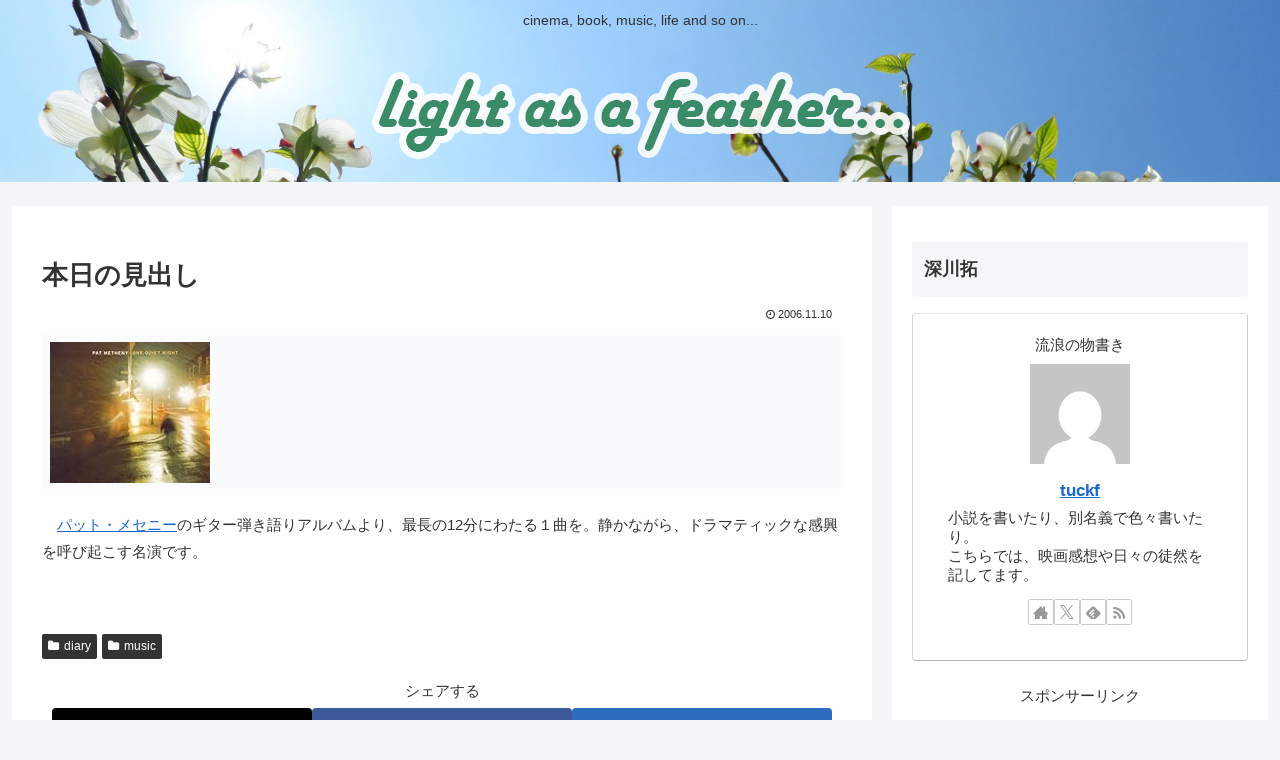

--- FILE ---
content_type: text/html; charset=utf-8
request_url: https://www.google.com/recaptcha/api2/aframe
body_size: 269
content:
<!DOCTYPE HTML><html><head><meta http-equiv="content-type" content="text/html; charset=UTF-8"></head><body><script nonce="69JqTd29HzdwBqZV_Oc43w">/** Anti-fraud and anti-abuse applications only. See google.com/recaptcha */ try{var clients={'sodar':'https://pagead2.googlesyndication.com/pagead/sodar?'};window.addEventListener("message",function(a){try{if(a.source===window.parent){var b=JSON.parse(a.data);var c=clients[b['id']];if(c){var d=document.createElement('img');d.src=c+b['params']+'&rc='+(localStorage.getItem("rc::a")?sessionStorage.getItem("rc::b"):"");window.document.body.appendChild(d);sessionStorage.setItem("rc::e",parseInt(sessionStorage.getItem("rc::e")||0)+1);localStorage.setItem("rc::h",'1768938530094');}}}catch(b){}});window.parent.postMessage("_grecaptcha_ready", "*");}catch(b){}</script></body></html>